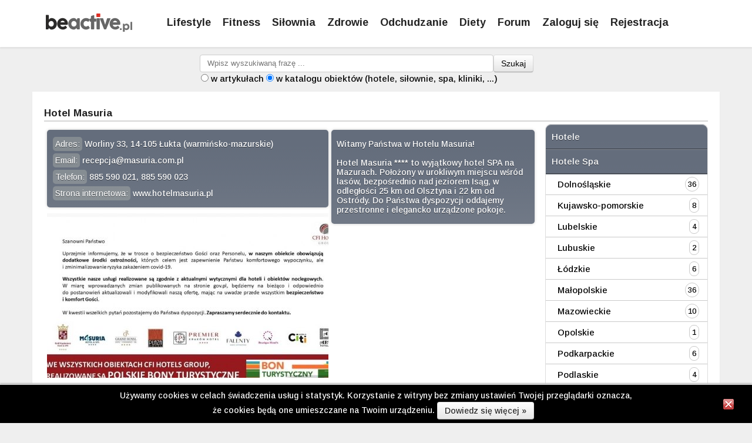

--- FILE ---
content_type: text/html; charset=UTF-8
request_url: https://beactive.pl/hotele-spa/hotel-masuria
body_size: 3608
content:
<!DOCTYPE html PUBLIC "-//W3C//DTD XHTML 1.0 Strict//EN" "http://www.w3.org/TR/xhtml1/DTD/xhtml1-strict.dtd">
<html lang="pl-PL" xmlns="http://www.w3.org/1999/xhtml">
<head>
	<meta charset="utf-8">
	<title>Hotel Masuria - Łukta - BeActive.pl - Żyj Aktywnie! Be Active Dieta, Siłownia, Sklep, BeActive.</title>
	<meta name="keywords" content="Hotel Masuria,Łukta,warmińsko-mazurskie">
	<meta name="description" content="Katalog obiektów:  Hotel Masuria (Łukta,warmińsko-mazurskie) - BeActive.pl">
		<meta name="Robots" content="index, follow" />
		<meta name="author" content="beactive.pl">
	<meta name="revisit-after" content="1 days" />	
	<meta name="viewport" content="width=device-width, initial-scale=1, minimum-scale=1.0, maximum-scale=5.0, minimal-ui, viewport-fit=cover, user-scalable=yes" />
	<meta http-equiv="X-UA-Compatible" content="IE=edge">
		
	<link href="/css/s_style.css?a=1769508555" rel="stylesheet" type="text/css" />
			<link rel="shortcut icon" href="/favicon.ico" type="image/x-icon" />
	<link rel="preconnect" href="https://fonts.googleapis.com">
	<link rel="preconnect" href="https://fonts.gstatic.com" crossorigin>
	<link href="https://fonts.googleapis.com/css2?family=Arimo:ital,wght@0,400..700;1,400..700&display=swap" rel="stylesheet">
</head>
<body>
<div id="wrapper" data-id="1">
	<div id="top">
		<div class="top-content">
			<div class="logo">
				<a href="/" aria-label="Strona główna"><img src="/img/logo.png" alt="beactive.pl" style="width: 147px; height: 31px" /></a>
			</div>	
			<div class="mobile-menu">
				<p></p>
				<p></p>
				<p></p>	
				<div>menu</div>	
			</div>
			<div class="menu">
				 <a href="/lifestyle" aria-label="Lifestyle">Lifestyle</a>
				 <a href="/fitness" aria-label="Fitness">Fitness</a>
				 <a href="/silownia" aria-label="Siłownia">Siłownia</a>
				 <a href="/zdrowie" aria-label="Zdrowie">Zdrowie</a>
				 <a href="/odchudzanie" aria-label="Odchudzanie">Odchudzanie</a>
				 <a href="/diety" aria-label="Diety">Diety</a>
				 <a href="/forum" aria-label="Forum" class="m-forum">Forum</a>			 
								 <a href="/sign-in" aria-label="Zaloguj się" class="m-signin">Zaloguj się</a>
				 <a href="/sign-up" aria-label="Zarejestruj się" class="m-sigup">Rejestracja</a>
								<div class="clear"></div>
			</div>
			<div class="clear"></div>
		</div>
	</div>
	<div class="m-search-r2 m-search-r">
		<form action="/" method="post">
			<div class="search-block">
				<div class="search-block-input"><input class="inpc" placeholder="Wpisz wyszukiwaną frazę ..." type="text" value="" name="q" id="q"></div>
				<div class="search-block-button"><button type="submit" class="btn" aria-label="Szukaj">Szukaj</button></div>
				<div class="clear"></div>
				<div class="search-type">
					<input type="radio" name="type" id="type1" value="1" />
					<label for="type1">w artykułach</label>
					<input type="radio" name="type" id="type2" value="2" checked="checked" />
					<label for="type2">w katalogu obiektów (hotele, siłownie, spa, kliniki, ...)</label>
					<div class="clear"></div>
				</div>
			</div>
		</form>
	</div>	
	<div id="content" data-slide="on">
		<h3 class="a-title"><span>Hotel Masuria</span></h3>	
	<div class="post-col1">	
		<div class="cat-col-1">
			<div class="catalog-data">
								<div>
					<h3>Adres:</h3>
					<div class="catalog-item-data">Worliny 33, 14-105 Łukta (warmińsko-mazurskie)</div>
					<div class="clear"></div>
				</div>
												<div>						
					<h3>Email:</h3>
					<div class="catalog-item-data">recepcja@masuria.com.pl</div>	
					<div class="clear"></div>
				</div>
												<div>
					<h3>Telefon:</h3>
					<div class="catalog-item-data">885 590 021, 885 590 023</div>
					<div class="clear"></div>
				</div>
								
								<div class="no-border">
					<h3>Strona internetowa:</h3>
					<div class="catalog-item-data">			
													www.hotelmasuria.pl											</div>				
					<div class="clear"></div>
				</div>
											</div>
			<div class="col-catalog-images">					
								<ul class="bxslider col-catalog-images2">
													<li><img src="/img/catalog/8/500x300/8821647813ea8104ecf8172d01a1b08da58a144407.jpg" alt="" /></li>
										</ul>
								<div class="clear"></div>
							</div>
		</div>
				<div class="cat-col-2">		
		
						<div class="catalog-data catalog-data-right">
				<div class="no-border">
					<div class="catalog-item-data">
												Witamy Państwa w Hotelu Masuria!<br />
<br />
Hotel Masuria **** to wyjątkowy hotel SPA na Mazurach. Położony w urokliwym miejscu wśród lasów, bezpośrednio nad jeziorem Isąg, w odległości 25 km od Olsztyna i 22 km od Ostródy. Do Państwa dyspozycji oddajemy przestronne i elegancko urządzone pokoje.					</div>
					<div class="clear"></div>
				</div>
				<div class="clear"></div>
			</div>
									
		</div>
		<div class="clear"></div>
			</div>
	<div class="post-col2">
											<ul class="catalog-menu">
											<li><a href="/hotele" class="f1">Hotele</a>
								</li>
											<li><a href="/hotele-spa">Hotele Spa</a>
																				<li class="sub">
							<ul class="catalog-regions">
															<li>
									<a href="/hotele-spa/dolnoslaskie">Dolnośląskie <span>36</span></a> 
																</li>
															<li>
									<a href="/hotele-spa/kujawsko-pomorskie">Kujawsko-pomorskie <span>8</span></a> 
																</li>
															<li>
									<a href="/hotele-spa/lubelskie">Lubelskie <span>4</span></a> 
																</li>
															<li>
									<a href="/hotele-spa/lubuskie">Lubuskie <span>2</span></a> 
																</li>
															<li>
									<a href="/hotele-spa/lodzkie">Łódzkie <span>6</span></a> 
																</li>
															<li>
									<a href="/hotele-spa/malopolskie">Małopolskie <span>36</span></a> 
																</li>
															<li>
									<a href="/hotele-spa/mazowieckie">Mazowieckie <span>10</span></a> 
																</li>
															<li>
									<a href="/hotele-spa/opolskie">Opolskie <span>1</span></a> 
																</li>
															<li>
									<a href="/hotele-spa/podkarpackie">Podkarpackie <span>6</span></a> 
																</li>
															<li>
									<a href="/hotele-spa/podlaskie">Podlaskie <span>4</span></a> 
																</li>
															<li>
									<a href="/hotele-spa/pomorskie">Pomorskie <span>18</span></a> 
																</li>
															<li>
									<a href="/hotele-spa/slaskie">Śląskie <span>19</span></a> 
																</li>
															<li>
									<a href="/hotele-spa/swietokrzyskie">Świętokrzyskie <span>5</span></a> 
																</li>
															<li class="li-sel">
									<a href="/hotele-spa/warminsko-mazurskie">Warmińsko-mazurskie <span>25</span></a> 
																																				<li class="sub">
											<ul class="catalog-towns">
																							<li>
													<a href="/hotele-spa/warminsko-mazurskie/barczewo">Barczewo</a>
												</li>
																							<li>
													<a href="/hotele-spa/warminsko-mazurskie/bartoszyce">Bartoszyce</a>
												</li>
																							<li>
													<a href="/hotele-spa/warminsko-mazurskie/biala-piska">Biała Piska</a>
												</li>
																							<li>
													<a href="/hotele-spa/warminsko-mazurskie/elblag">Elbląg</a>
												</li>
																							<li>
													<a href="/hotele-spa/warminsko-mazurskie/gizycko">Giżycko</a>
												</li>
																							<li>
													<a href="/hotele-spa/warminsko-mazurskie/goldap">Gołdap</a>
												</li>
																							<li>
													<a href="/hotele-spa/warminsko-mazurskie/lidzbark-warminski">Lidzbark Warmiński</a>
												</li>
																							<li>
													<a href="/hotele-spa/warminsko-mazurskie/mikolajki">Mikołajki</a>
												</li>
																							<li>
													<a href="/hotele-spa/warminsko-mazurskie/milomlyn">Miłomłyn</a>
												</li>
																							<li>
													<a href="/hotele-spa/warminsko-mazurskie/mragowo">Mrągowo</a>
												</li>
																							<li>
													<a href="/hotele-spa/warminsko-mazurskie/ostroda">Ostróda</a>
												</li>
																							<li>
													<a href="/hotele-spa/warminsko-mazurskie/ryn">Ryn</a>
												</li>
																							<li>
													<a href="/hotele-spa/warminsko-mazurskie/tolkmicko">Tolkmicko</a>
												</li>
																							<li class="last-li">
													<a href="/hotele-spa/warminsko-mazurskie/wegorzewo">Węgorzewo</a>
												</li>
																						</ul>
										</li>
																									</li>
															<li>
									<a href="/hotele-spa/wielkopolskie">Wielkopolskie <span>4</span></a> 
																</li>
															<li class="last-li">
									<a href="/hotele-spa/zachodniopomorskie">Zachodniopomorskie <span>31</span></a> 
																</li>
														</ul>
						</li>
													</li>
											<li><a href="/silownie">Siłownie</a>
								</li>
											<li><a href="/kliniki">Kliniki</a>
								</li>
											<li><a href="/sklepy-ze-zdrowa-zywnoscia">Zdrowa żywność</a>
								</li>
											<li><a href="/kluby-squash">Kluby Squash</a>
								</li>
											<li><a href="/welness-i-rozrywka">Welness i Rozrywka</a>
								</li>
											<li><a href="/serwisy-partnerskie" class="f2">Serwisy Partnerskie</a>
								</li>
						</ul>
			</div>
	<div class="clear"></div>
 
    <script type="text/javascript">
			var geo_init_map = 0;
		
    </script>	</div>
	<div id="footer">
		<div class="footer-content">		
			<div class="b-art-33"> 
				<div class="padding1">              
											<h2>KATEGORIE</h2>
						<ul>
						  						  						  <li><a href="/fitness">Fitness</a></li>
						  						  <li><a href="/silownia">Siłownia</a></li>
						  						  <li><a href="/lifestyle">Lifestyle</a></li>
						  						  <li><a href="/porady">Porady</a></li>
						  						  <li><a href="/odchudzanie">Odchudzanie</a></li>
						  						  <li><a href="/bieganie">Bieganie</a></li>
						  						  <li><a href="/diety">Diety</a></li>
						  						  <li><a href="/suplementy">Suplementy</a></li>
						  						  <li><a href="/zdrowie">Zdrowie</a></li>
						  						</ul>
				</div>						
			</div>			
			<div class="b-art-33">
				<div class="padding1">
					<h2>KATALOG</h2>
										<ul id="catalog-menu">
					  					  					  <li><a href="/hotele">Hotele</a></li>
					  					  <li><a href="/hotele-spa">Hotele Spa</a></li>
					  					  <li><a href="/silownie">Siłownie</a></li>
					  					  <li><a href="/kliniki">Kliniki</a></li>
					  					  <li><a href="/sklepy-ze-zdrowa-zywnoscia">Zdrowa żywność</a></li>
					  					  <li><a href="/kluby-squash">Kluby Squash</a></li>
					  					  <li><a href="/welness-i-rozrywka">Welness i Rozrywka</a></li>
					  					  <li><a href="/serwisy-partnerskie">Serwisy Partnerskie</a></li>
					  					</ul>
				</div>
			</div>
			<span class="b-art-25-clear"></span>			
			<div class="b-art-33">
				<div class="padding1">
					<h2>MOJE KONTO</h2>		
					<ul>
												<li><a href="/sign-up">Rejestracja</a></li>
						<li><a href="/sign-in">Logowanie</a></li>
											</ul>
					<h2>BEACTIVE</h2>		
					<ul>
						<li><a href="/logotypy">Logotypy</a></li>
						<li><a href="/patronat-medialny">Patronat medialny</a></li>										
						<li><a href="/polityka-prywatnosci">Polityka prywatności</a></li>
						<li><a href="/regulamin">Regulamin</a></li>					
						<li><a href="/reklama">Reklama</a></li>					
						<li><a href="/kontakt">Kontakt</a></li>
					</ul>
				</div>
			</div>
			<div class="clear"></div>
			<div class="footer-copy">
				<div class="footer-copy-left">
					Copyright beactive.pl © 2024. Portal Be Active Sklep Siłownia Diety Odżywki Odchudzanie
				</div>
				<div class="footer-copy-right">	
					<a class="footer-facebook" href="https://www.facebook.com/beactivepl" aria-label="Facebook" target="_blank"><img src="/img/footer-fb.png" alt="" /></a>
				</div>
				<div class="clear"></div>
			</div>
		</div>	
	</div>
</div>
<script src="/js/jquery-3.7.1.min.js?a=1769508555"></script>

	
 
	

<script src="/js/s_index.js?a=1769508555" defer="defer"></script>





	
<script src="/js/s_catalog.js?a=1769508555" defer="defer"></script>

	
	<script> function setCookie(cname, cvalue, exdays) { const d = new Date(); d.setTime(d.getTime() + (exdays*24*60*60*1000)); let expires = "expires="+ d.toUTCString(); document.cookie = cname + "=" + cvalue + ";" + expires + ";path=/"; } </script>
	<div id="ba-cookies-acct">
		<div class="ba-cookies-acct2">
			<span>Używamy cookies w celach świadczenia usług i statystyk. 
			Korzystanie z witryny bez zmiany ustawień Twojej przeglądarki oznacza,<br /> 
			że cookies będą one umieszczane na Twoim urządzeniu.</span> 
			<a class="btn" href="/polityka-prywatnosci">Dowiedz się więcej &raquo;</a> 					
		</div>
		<a class="close" onclick="setCookie('cffc', 1, 100); document.getElementById('ba-cookies-acct').style.display = 'none'" aria-label="Zamknij informację"><img src="/img/cffc.gif" alt="Zamknij informację" /></a>
	</div>

<script async src="https://pagead2.googlesyndication.com/pagead/js/adsbygoogle.js?client=ca-pub-4585708521111741"
     crossorigin="anonymous"></script>
	 
</body>
</html>

--- FILE ---
content_type: text/html; charset=utf-8
request_url: https://www.google.com/recaptcha/api2/aframe
body_size: 268
content:
<!DOCTYPE HTML><html><head><meta http-equiv="content-type" content="text/html; charset=UTF-8"></head><body><script nonce="wMlK1XcF0-ThnDsjQqGHNw">/** Anti-fraud and anti-abuse applications only. See google.com/recaptcha */ try{var clients={'sodar':'https://pagead2.googlesyndication.com/pagead/sodar?'};window.addEventListener("message",function(a){try{if(a.source===window.parent){var b=JSON.parse(a.data);var c=clients[b['id']];if(c){var d=document.createElement('img');d.src=c+b['params']+'&rc='+(localStorage.getItem("rc::a")?sessionStorage.getItem("rc::b"):"");window.document.body.appendChild(d);sessionStorage.setItem("rc::e",parseInt(sessionStorage.getItem("rc::e")||0)+1);localStorage.setItem("rc::h",'1769508556401');}}}catch(b){}});window.parent.postMessage("_grecaptcha_ready", "*");}catch(b){}</script></body></html>

--- FILE ---
content_type: text/css; charset: UTF-8;charset=UTF-8
request_url: https://beactive.pl/css/s_style.css?a=1769508555
body_size: 5393
content:
body {
	background-color: #efefef;
	color:#000000; 
	font-size:15px; 
	margin:auto; 
	padding:0px; 
	font-family: "Arimo", sans-serif;
	font-optical-sizing: auto;
	font-weight: 500;
	font-style: normal;	
}
* {
	padding:0px; 
	margin:0px; 
	text-decoration:none;
}
h1 {
	font-size:20px;
}
h2 {
	font-size:19px;
	padding:0px; 
	margin:10px 0px; 
}
h3 {
	font-size:16px;
	padding: 3px 0px;
}
a {
	color: #252525;
	text-decoration:none;
}
a:hover {
	color:#3d5979;
}
img{
	border:0px
}
#wrapper{
}
p{
	line-height: 17px;
}
.inpc{
    display: block;
    width: 100%;
    box-sizing: border-box;
    padding: 0.275rem 0.75rem;
    line-height: 1.5;
    color: #55595C;
    background-color: #FFF;
    background-image: none;
    border: 1px solid #CCC;
    border-radius: 0.25rem;
}
.inp-error{
    border: 1px solid red;	
}
.f-el{
	margin-top: 5px;
}
.f-el label{
	display: block;
	padding: 4px 0px;
}
.birth_date{
	width: 31%;
	float: left;
}
.btn {
    display: inline-block;
    padding: 4px 12px;
    margin: 0px 10px 0px 0px;
    font-size: 14px;
    line-height: 20px;
    color: #00000;
    text-align: center;
    text-shadow: 0px 1px 1px rgba(255, 255, 255, 0.75);
    vertical-align: middle;
    cursor: pointer;
    background-color: #F5F5F5;
    background-image: linear-gradient(to bottom, #FFF, #E6E6E6);
    background-repeat: repeat-x;
    border-width: 1px;
    border-style: solid;
    border-image: none;
    border-color: rgba(0, 0, 0, 0.1) rgba(0, 0, 0, 0.1) #A2A2A2;
    border-radius: 4px;
    box-shadow: 0px 1px 0px rgba(255, 255, 255, 0.2) inset, 0px 1px 2px rgba(0, 0, 0, 0.05);
    position: relative;
}
#top {
	z-index: 10001;
	position: fixed;
	top: 0px;
	width: 100%;
	height: 80px;
    background-color: #ffffff;
    -webkit-box-shadow: 0px 3px 2px 0px rgba(0, 0, 0, 0.05);
    -moz-box-shadow: 0px 3px 2px 0px rgba(0, 0, 0, 0.05);
    box-shadow: 0px 3px 2px 0px rgba(0, 0, 0, 0.05);
}
#top .top-content{
	position: relative;
	width: 1170px;
	margin-right: auto; 
	margin-left: auto; 
	height: 80px;
}
.mobile-menu{
	display: none;
	position: absolute;
	width: 40px;
	top: 18px;
	left: 30px;
	border: 1px solid #a1a1a1;
	border-radius: 3px;
	padding: 5px;
	color: #2d2d2d;
	background-color: rgba(121, 121, 121, 0.4);
	cursor: pointer;
	text-align: center;
}
.mobile-menu p{
	height: 1px;
	width: 80%;
	margin: 4px 10%;
	background-color: #676464;
	-webkit-box-shadow: 3px 2px 2px 0px rgb(255 255 255);
    -moz-box-shadow: 3px 2px 2px 0px rgb(255 255 255);
    box-shadow: 3px 2px 2px 0px rgb(255 255 255);
}
.mobile-menu div{
	font-size: 11px;
}
.logo{
	float: left;
	padding: 23px;
}
.menu{
	float: left;	
	padding: 26px;
	width: -webkit-calc(100% - 147px - 46px - 52px);
	width:    -moz-calc(100% - 147px - 46px - 52px);
	width:         calc(100% - 147px - 46px - 52px);
}
.menu a, .menu span{
	display: block;
	float: left;
	font-size: 18px;
	line-height: 25px;
	font-weight: bold;
	padding: 0px 10px;
	color: #252525;
}
.menu a.sel{
	color: #b92b07;
}
.menu span{
	cursor: pointer;	
}
.menu #catalog-menu{
	list-style-type: none;
}
.menu #catalog-menu li{
	margin-left: 1px;
}
.m-search-r{
	width: 600px;
	margin: 90px auto 2px auto;
	padding: 3px 10px 10px 10px;
} 
.search-block{
	width: 600px;
	margin-left: auto;
	margin-right: auto;
}
.search-block-input{
	float: left;
}
.m-search-r2 .search-block-input .inpc{
	width: 500px
}
.search-block-button{
	float: left;	
}
.search-type{
	padding: 2px;
}
#content{
	z-index: 1000;
	width: 1130px;
	padding: 20px;
	margin-right: auto; 
	margin-left: auto; 
	background-color: #ffffff;
	-webkit-box-shadow: 0px 3px 2px 0px rgba(0, 0, 0, 0.05);
    -moz-box-shadow: 0px 3px 2px 0px rgba(0, 0, 0, 0.05);
    box-shadow: 0px 3px 2px 0px rgba(0, 0, 0, 0.05);
}
#content.margtop{
	margin-top: 90px;
}
#content2{
	width: 1130px;
	padding: 20px;
	margin-right: auto; 
	margin-left: auto; 
}
.img, .img2{
    position: relative;	
	overflow: hidden;
}
.img img, .img2 img{
    display: block;
    width: 100%;
    height: auto;
}
.img2 img{
    height: 100%;
    width: auto;
}
.img-size-1{
	height: 142px;	
}
.img-size-2{
	height: 142px;	
	margin-bottom: 4px;
}
.img a h2, .img a h3, .img2 a h2{
	position: absolute; 
	display: block;
	bottom: 0px;
	left: 0px;
	padding: 45px 30px 15px;
	font-size: 18px;
    margin-bottom: 10px;
	color: #ffffff;
	text-shadow: 1px 1px 11px #080707;
}
.post-col2-1 .img4{
	margin: 3px 0px 3px 0px;
	border-bottom: 1px solid #dddddd;
	cursor: pointer;
}
.post-col2-1 .img4 a{
	float: left;
	width: 80px;
	height: 52px;
	overflow: hidden;
	display: block;	
	border: 1px solid #dddddd;
	padding: 3px;
}
.post-col2-1 .img4 a img{
	width: 80px;
	height: 52px;
}
.post-col2-1 .img4 h3{
	display: block;
	width: -webkit-calc(100% - 80px - 8px - 13px);
	width:    -moz-calc(100% - 80px - 8px - 13px);
	width:         calc(100% - 80px - 8px - 13px);
	padding: 0px 5px 0px 8px;
	float: left;	
}

.img a h3{
	padding: 45px 30px 5px 10px;
    margin-bottom: 4px;
	font-size: 15px;	
}
.padding1{
	padding: 10px 10px 10px 30px;
}
.marg-top1{
	margin-top: 6px;	
}
.marg1{
	margin-right: 6px;
}
.marg2{
	margin-left: 3px;
}
.margb{
	margin-bottom: 6px;
}
#form-sign-up .val0{
	width: 160px;
	float: left;
	background-size: 100%; 
	background-position: center center !important	
}
#form-sign-up .inpl{
	width: 230px;
	float: left;
}
/* Sign-in */
.sign-in, .sign-up{
	width: 500px;
	margin-left: auto;
	margin-right: auto;	
}
.terms-of-use{
	text-decoration: underline;
}
.a-line{
	border-bottom: 1px solid #dddddd;
    margin-bottom: 7px !important;
}
.a-art-1{
	float: left;
	width: 747px;
	height: 400px;
	overflow: hidden;
}
.a-art-1 .img{
	width: 100% !important;
	height: 400px !important;
}
.a-art-1 h2{
    left: 10px;
	bottom: 20px;
}
.a-art-3{
	float: left;
	width: 370px;
	margin-left: 7px;
}
.a-art-3 .a-art-a1{
	width: 100%;	
}
.a-art-3 .a-art-a2{
	width: 100%;
}
.a-art-3 .img{
	width: 100%;
	height: 170px;
}
.see-also-item{
	float: left;
	margin: 3px;
	padding: 0px;
	width: -webkit-calc(25% - 6px);
	width:    -moz-calc(25% - 6px);
	width:         calc(25% - 6px);
}
.see-also-item .img img{
	width: 180px;
	height: 100px;
}
.see-also-item h3{
	line-height: 17px;
}
.b-art-33{
	float: left;
	width: 33.33%;
}
.arth1{
	height: 242px;
}
.a-title{
    font-size: 17px;
    color: #222222;
    border-bottom: 2px solid #d6d6d6;
    line-height: 18px;
    padding: 0px;
	padding: 3px 0px;
    margin: 5px 0px 4px 0px;
}
h1.p-title{
    font-size: 42px;
    line-height: 46px;
	color: rgb(12, 18, 28);
	padding-bottom: 27px;

}
h2.a-title{
    font-size: 18px;
	color: rgb(12, 18, 28);
	padding-bottom: 7px;
}
/* Article - Post */
.post-col1{
	float: left;
	width: -webkit-calc(75% - 5px);
	width:    -moz-calc(75% - 5px);
	width:         calc(75% - 5px);
	margin-right: 5px;
	color: #232222;
}
.post-top {
	border-bottom: 1px solid #dddddd;
}
.post-top .post-top-b1{
	float: left;
	width: 50%;
}
.post-top .author-avatar{
	float: left;
	width: 80px;
	height: 82px;
	background-position: center center;
}
.post-top .author-info{
	float: left;
	padding: 10px;
}
.post-top .post-top-b2{
	float: right;
	width: 50%;
}
.post-data{
	float: right;
	display: block;
	padding: 4px 17px 6px 1px;
}
.post-data2{
	padding: 10px;
}
.comments-count, .article-date, .article-category{
	padding: 3px 5px;
}
.article-date{
	padding-right: 5px;	
}

.article-category{
	display: block;
	float: right;
}
.article-category a{
	color: #ff6600;
	background-image: url('/img/strz.png');
	background-repeat: no-repeat;
	background-position: 0px 5px;
	padding-left: 8px;
}
a.comments-count{
	position: relative;
	float: right;
	display: block;
	background-color: #b2b2b2;
	color: #ffffff;
	border-radius: 4px;
	font-size: 14px;
}
.post-data2 .article-category{
	float: left;
}
.post-data .article-category{
	float: right;
}
.post-data2 a.comments-count{
	float: left;
}
.post-data a.comments-count{
	float: right;
}
a.comments-count span img{
	height: 5px;
	width: 8px;
	display: block;
}
a.comments-count span{
	height: 5px;
	width: 8px;
	position: absolute;
	bottom: -4px;
	right: 5px;
	display: block;
	background-color: #b2b2b2;
}
.post-share{
	margin-right: 9px;
}
.post-share span{
	float: right;
	display: block;
	width: 85px;	
	height: 25px;
	padding-top: 8px;	
}
.post-share img{
	padding: 4px 5px 4px 1px;
	float: right;
	display: block;
	width: 25px;	
	height: 25px;	
}
.post-content, .post-content p{
	line-height: 25px;
}
.post-content ul, .post-content ol{
	margin-left: 25px;
}
.short_content{
	padding: 7px 0px;
	font-size: 14px;
	color: #232222;
}
.post_img{
	padding: 7px 0px;
	text-align: center;
}
.post-col2{
	float: left;
	width: -webkit-calc(25% - 5px);
	width:    -moz-calc(25% - 5px);
	width:         calc(25% - 5px);
	margin-left: 5px;
}
.post-col2-1 img4 img{
	width: 280px;
	height: 140px;
}
.contact-col1{
	width: 250px;
	float: left;
}
.contact-col2{
	width: -webkit-calc(100% - 250px);
	width:    -moz-calc(100% - 250px);
	width:         calc(100% - 250px);	
	float: left;
}
.contact-form{
	padding: 10px;
	background-color: #dddddd;
	border-radius: 10px;
}
.contact-form > .form-horizontal > .form-el{
	padding: 5px 0px 5px 0px;	
}
.contact-form > .form-horizontal > .form-el > label{
	display: block;
	padding: 3px 0px 5px 0px;	
}
/* Ocena w artykule */
.ratings{
	position: relative;
	border: 1px solid #fffffff;
	border-radius: 4px;
	padding: 1px;
	margin: 0px 0px;
	background-image: url('/img/bg-rating.png');
	background-repeat: repeat-x;
}
.review-agregate{
	float: right;
	margin: 3px 10px 0px 10px;
}
.review-agregate strong, .review-agregate span{
	display: inline-block;	
}
.rating{
	margin: 0px 10px 0px 10px;
}
.rating span {
	display: block;
	width: 24px;
	height: 24px;
	cursor: pointer;
	float: right; 
	background-image: url('/img/rate-0.png');
	background-repeat: no-repeat;
}
.rating .rated{
	background-image: url('/img/rate-1.png');
	background-repeat: no-repeat;
}
.rating .ratedhalf{
	background-image: url('/img/rate-1half.png');
	background-repeat: no-repeat;
}
.rating span:hover, .rating span:hover ~ span{
	background-image: url('/img/rate-2.png');
	background-repeat: no-repeat;
}
.top-comments-right{
	padding-top: 4px;
}
/* Comments */
.comments{
	
}
.comments .autor, .addcomment .autor{
	float: left;
	width: 80px;
	height: 82px;
	background-position: center center;
	overflow: hidden;
}
.comments .content, .addcomment .content{
	float: left;	
	width: -webkit-calc(100% - 80px - 20px - 16px - 2px);
	width:    -moz-calc(100% - 80px - 20px - 16px - 2px);
	width:         calc(100% - 80px - 20px - 16px - 2px);
	min-height: 82px;
	background-color: #ffffff;
	border-radius: 10px;
	margin: 0px 8px 8px 8px;
	color: #000000;
	padding: 10px;
}
.comments .right .autor{
	float: right;
}
.comments .right .content{
	float: right;	
}
.addcomment .content a{
	color: #000000;	
}
.comments .buttons{
	float: right;
}
/* Add comment */
.addcomment{
	background-color: rgb(12, 18, 28);
	color: #ffffff;
	border-radius: 10px;
	margin: 0px 8px 8px 8px;
	padding: 10px;
}
.addcomment .inpc{
	color: #000000;
	font-size: 14px;
}
.addcomment .a-title{
	color: #ffffff;
	border-bottom: none;
}
.addcomment a{
	color: #ffffff;
	text-decoration: underline;
}
.addcomment .c-col{
	margin: 10px 0px;
}
.addcomment .val0, .form-el .c-col-1 .val0{
	width: 130px;
	background-size: 100%; 
	background-position: center center !important;
	float: right;
}
.addcomment .val1, .form-el .c-col-2 .val1{
	width: 160px;
	float: left;
}
.addcomment .c-col-1, .form-el .c-col-1{
	float: left;
	width: -webkit-calc(50% - 4px);
	width:    -moz-calc(50% - 4px);
	width:         calc(50% - 4px);
	margin-right: 4px;
}
.addcomment .c-col-2, .form-el .c-col-2{
	float: left;
	width: -webkit-calc(50% - 4px);
	width:    -moz-calc(50% - 4px);
	width:         calc(50% - 4px);
	margin-left: 4px;
}
/* Tags */
.tag{
	margin: 3px 5px;
    float: left;
	font-size: 12px;
}
.tag .icg{
	padding: 0px 5px;
	color: #ffffff;
    float: left;
    height: 20px;
    line-height: 20px;
    background-color: #0089e0;
	border-radius: 0px 3px 3px 0px;
}
.tag u{
	width: 10px;
    float: left;
	height: 20px;
    display: block;
    background-image: url('/img/tag-bg22.png');
    background-position: left center;
    background-repeat: no-repeat;
}
/* Katalog */
.catalog-menu{
	color: #ffffff;
	border-radius: 9px;
	border: 1px solid #dddddd;
	list-style-type: none;
}
.catalog-menu li:nth-child(1){
	border-radius: 9px 9px 0px 0px;
}
.catalog-menu li:nth-last-child(1){
	border-radius: 0px 0px 9px 9px;
}
.catalog-menu > li{
	padding: 12px 10px;
	background-image: url(/img/bgb2.png);
	background-repeat: repeat-x;
    border-bottom: 1px solid #33373d;
    -webkit-box-shadow: inset 0px 1px 0px 0px #878e98;
    -moz-box-shadow: inset 0px 1px 0px 0px #878e98;
    box-shadow: inset 0px 1px 0px 0px #878e98;
    display: block;
    position: relative;
    color: #ffffff;
    text-shadow: 0px 1px 0px rgba(0,0,0,.5);
}
.catalog-menu > li a{
    color: #ffffff;	
}
.catalog-menu > li.sub{
	padding: 0px 0px;
	background-image: none;
	background-color: #ffffff;
	text-shadow: none;
}
.catalog-menu > li.sub a{
	color: #cccccc;
}
.catalog-menu li.sub ul.catalog-regions{
	list-style-type: none;
}
.catalog-menu li.sub ul.catalog-regions li{
	position: relative;
	padding: 9px 0px 9px 20px;
	border-bottom: 1px solid #c9c9c9;
}
.catalog-menu li.sub ul.catalog-regions li.sub{
	padding: 4px 0px 4px 0px !important;
}
.catalog-menu li.sub ul.catalog-regions li.sub ul.catalog-towns{
	list-style-type: none;
}
.catalog-menu li.sub ul.catalog-regions li.sub ul.catalog-towns li{
	padding: 9px 0px 9px 40px;
	border-bottom: 1px solid #c9c9c9;
}
.catalog-menu li.sub span{
	position: absolute;
	top: 5px;
	right: 2px;
	margin: 0px 12px 0px 0px;
	padding: 4px;
    background-color: #ffffff;
	color: #000000;
	border-radius: 13px;
	font-size: 13px;
	border: 1px solid #c9c9c9;
}
.catalog-menu li.sub a{
	color: #000000;
}
.catalog-menu li.sub .li-sel{
    background-color: #eeeeee;
}
.catalog-menu li.sub .li-sel a{
	color: #E63917 !important;
}
.last-li{
	border-bottom: none !important;
}
.catalog-item{
	width: 33.3%;
	float: left;
	height: 240px;
	padding-bottom: 3px;
	margin-bottom: 10px;
	border-bottom: 1px solid #cccccc;
	overflow: hidden;
}
.catalog-item .catalog-thumb{
	position: relative;
	height: 174px;
	padding: 3px;
	overflow: hidden;
}
.catalog-item .catalog-thumb img{
	width: 100%;
	heght: auto;
}
.catalog-item .overtext{
	padding: 4px 3px;
	color: #000000;
}
.catalog-item .overtext a{
	color: #000000;
}
/* Katalog - wpis */
.cat-col-1{
	width: 58%;
	float: left;
}
.cat-col-2{
	width: 42%;	
	float: left;
}
.catalog-head {
	min-height: 30px;
	border-radius: 5px 5px 0px 0px;
	font-weight: bold;
	color: #ffffff;
	padding: 4px 10px 4px 10px;
	margin-right: 15px;
	margin-left: 10px;
    border-bottom: 1px solid #E3E3E3;
	margin-bottom: 3px;
}
.catalog-head  h2{
	color: #747474;
	font-size: 17px;
	margin: 0px;
	padding: 0px;
	line-height: 24px;
	text-shadow: 0px 1px 0px rgba(169, 169, 169, 0.5);
}
.catalog-data{
    border: 0px solid #E3E3E3;
	border-radius: 5px 5px 5px 5px;
	padding: 10px;
	margin: 10px 5px;
	background-color: #939aa4;
	background-image: url('/img/bgb2.png');
	background-repeat: repeat-x;
	-moz-box-shadow: 0 0 5px #ccc;
	-webkit-box-shadow: 0 0 5px #ccc;
	min-height: 100px;
}
.catalog-data-right{
	width: auto;
	padding: 10px 5px;
	margin: 10px 7px 5px 0px;
}
.catalog-item{
    border-bottom: 1px solid #79818e;
}
#map-main{
	-moz-box-shadow: 0 0 5px #ccc;
	-webkit-box-shadow: 0 0 5px #ccc;
	box-shadow: 0 0 5px #ccc;
	border-radius: 5px 5px 5px 5px;
	border:  5px solid #ffffff; 
	margin-top: 10px;
	position: relative;
	width: 347px;
	height: 288px;
}
#map{
	top: 0px;
	position: absolute;
	width: 338px;
	height: 278px;
}
.catalog-data h3{
	font-weight: normal;
	font-size: 14px;
	margin: 2px 0px;
	padding: 4px;
	border-radius: 5px;	
	background-color: rgba(255, 255, 225, 0.2);
	display: block;
	color: #ffffff;
	width: auto;
	float: left;
	text-shadow: 0px 1px 0px rgba(0, 0, 0, 0.5);
}

.catalog-data .catalog-item-data{
	font-size: 14px;
	margin: 2px 0px;
	padding: 4px;
	border-radius: 5px;	
	display: block;
	color: #ffffff;
	float: left;
	text-shadow: 0px 1px 0px rgba(0, 0, 0, 0.5);
}

.catalog-tbl{
	width: 100%;
	margin-bottom: 10px;
}

.catalog-tbl2 tbody tr:nth-child(odd){ background-color: #f1faff; }
.catalog-tbl2 tbody tr:nth-child(even){ background-color: #ffffff; }

.catalog-tbl td{
	vertical-align: top;
}
.catalog-tbl tfoot .div-foot{
	border-radius: 0px 0px 5px 5px;
	padding: 15px;
    border: 1px solid #f1faff;
}
.catalog-tbl thead div{
	background-image: url('/img/bgb.png');
	min-height: 40px;
	border-radius: 5px 5px 0px 0px;
	font-weight: bold;
	padding-left: 10px;
	color: #ffffff;
	padding-top: 8px;
}
.catalog-tbl tbody tr{
    border-bottom: 1px solid #f1faff;
}
.catalog-tbl tbody td{
	padding: 5px;
}
.col-catalog-images2{
	height: 280px;
	overflow: hidden !important;
}
.col-catalog-images{
	padding: 0px 5px;
}
.catalog-tbl td{
	padding: 3px;
}
.catalog-title{
	font-size: 15px;
	font-weight: bold;
}
.catalog-tbl2 tbody{
    border: 1px solid #e6e6e6;
}
/* Komunikaty */
.m_success, .m_danger{
		color:#555;
		padding:10px 10px 10px 36px;
		margin:10px 0px;
}
.m_danger{
		background:#ffecec url('/img/kom/error.png') no-repeat 10px 50%;
		border:1px solid #f5aca6;
}		 
.m_success{
		background:#e9ffd9 url('/img/kom/success.png') no-repeat 10px 50%;
		border:1px solid #a6ca8a;
}
.m_success b, .m_danger b {
    float: left;
    width: -webkit-calc(100% - 30px);
    width: -moz-calc(100% - 30px);
    width: calc(100% - 30px);
    display: block;
    line-height: 21px;
}
/* Paginator */
.navp{
	margin-top: 15px;
	width: 100%;
	font-size: 14px;
}
.navp td{
	width: auto;
}
.navp a, .navp strong, .navp span {
	display: block;
	background-image: linear-gradient(to bottom, #FFF, #E6E6E6);
	text-decoration: none;
	color: #000000;
	margin-right: 1px;
	padding: 10px 0px;
	font-size: 12px;
	border: solid 1px #DDDDDD;
	border-style: solid;
	border-width: 1px;
	text-align: center;
}
.navp a:hover, .navp strong{
	color: #000000;
	border: solid 1px #cccccc;
	text-decoration: none;
	border-style: solid;
	border-width: 1px;
}
.navp .active a{
	color: #ffffff;
	background-image: linear-gradient(to bottom, #e22014, #85130c);
}
.navp td a, .navp td strong {
	width: 100%;
	display: block;
}
/* Footer */
#footer{
	width: 100%;
	margin-top: 25px;
    background-color: rgb(12, 18, 28);
    -webkit-box-shadow: 0px -1px 20px 13px rgb(0 0 0 / 22%);
    -moz-box-shadow: 0px -1px 20px 13px rgb(0 0 0 / 22%);
    box-shadow: 0px -1px 20px 13px rgb(0 0 0 / 22%);
}
#footer .footer-content{
	width: 1170px;
	margin-right: auto; 
	margin-left: auto; 
	color: #cccccc;
}
#footer .footer-content ul{
	list-style-type: none;
	font-size: 14px;
}
#footer .footer-content h2{
	font-size: 17px;
	padding-bottom: 6px;
	border-bottom: 2px solid rgba(255, 255, 255, 0.1);
}
#footer .footer-content ul li{
	padding: 4px;

	margin: 3px 0px;
}
#footer .footer-content a{
	color: #878787;
}
#footer .footer-copy{
	margin-top: 10px;
	border-top: 1px solid rgba(255, 255, 255, 0.1);
	padding: 15px 10px 20px 10px;
	text-align: center;
	color: rgba(255, 255, 255, 0.4);
}
.footer-copy-left{
	float: left;	
}
.footer-copy-right{
	float: right;
}
.b-art-25-clear, .a-art-clear1, .a-art-clear2{
	width: 0px;
	display: none;
}
.center{
	text-align: center;
}
.clear{
	height:0px;
	display:block;
	border: 0px !important;
	padding: 0px !important;
	clear:both; 
	overflow:hidden; 
}
#ba-cookies-acct{
	font-size: 14px;
	line-height: 21px;
	width:100%;
	height:65px;
	position: fixed;
	bottom:0;
	left:0;
	text-align: center;
	border-top: 1px solid #e5e5e5;
	background-color: rgba(0, 0, 0, 1);
	cursor: hand;
	cursor: pointer;
	box-shadow: 0 -2px 2px #C1C1C1;
	z-index: 1300000;
}
#ba-cookies-acct .ba-cookies-acct2{
	position: relative;
	padding: 8px 20px 5px 20px;
}
#ba-cookies-acct span{ 
	color: #ffffff;
}
#ba-cookies-acct .close{
	display: block;
	position: absolute;
	top: 8px;
	right: 15px;
}
/* Mobile */
@media screen and (max-width: 560px) {
	#top .top-content, #content, #footer .footer-content {
		width: 100%;
	}
	#top {
		height: 60px;
	}
	#content{
		margin: 0px;
		padding-left: 10px;
		padding-right: 10px;
		margin-top: 70px;
		width: -webkit-calc(100% - 20px);
		width:    -moz-calc(100% - 20px);
		width:         calc(100% - 20px);		
	}
	.a-art-1{
		width: 100%;	
		height: auto;
		margin: 3px 0px;
	}
	.a-art-3{
		float: none;
		width: 100%;
		height: auto;		
	}
	.a-art-a1, .a-art-a2{
		float: left !important;	
		width: 50% !important;
	}
	.b-col-1, .b-col-2{
		float: none;
		margin-left: 0px;
		margin-right: 0px;
		width: 100%;
	}

	.bs_small{
		display: none !important;		
	}
	.b-art-66, .b-art-50, .b-art-33, .b-art-25{
		float: none !important;
		width: 100% !important;	
		margin-bottom: 4px;		
	}
	.b-art-66 .img{
		width: 100% !important;
		height: 320px !important;
		overflow: hidden;
		display: flex;		
	}
	.padding1{
		padding: 10px 10px 10px 10px;
	}
	.a-art-2 .img img, .b-art-66 .img img{	
		max-width: inherit;
		max-height: inherit;
		height: inherit !important;
		width: inherit;
		object-fit: cover;
	}
	.a-art-a1, .a-art-a2{
		float: none;
		width: 100% !important;
		margin: 3px 0px !important;
	}
	.b-art-25{
		width: 50%;
	}
	.img-size-5{
		width: 100%;
		height: 270px;
		text-align: center;
	}
	.img-size-5 img {
		position: absolute;
		display: block;
		width: 100%;
		height: auto;
		top: 0%;
	}
	.mobile-menu{
		display: block;
		top: 8px;
	}
	#top .menu{
		display: none;		
	}
	#top-menu .menu{
		float: none;
		width: -webkit-calc(100% - 26px - 26px);
		width:    -moz-calc(100% - 26px - 26px);
		width:         calc(100% - 26px - 26px);
		margin-top: 50px;		
		background-color: #ffffff;				
	}	
	#top-menu .menu a, #top-menu .menu span{
		float: none;
		width: -webkit-calc(100% - 24px);
		width:    -moz-calc(100% - 24px);
		width:         calc(100% - 24px);
		display: block;
		padding: 4px 4px 4px 20px;
		border-bottom: 1px solid #cccccc;
	}
	.logo{
		float: none;
		width: 147px;
		padding: 13px;
		margin-left: auto;
		margin-right: auto;
	}
	.m-search-r{
		width: 300px;
		margin: 2px auto 2px auto;
	} 
	.search-block{
		width: 300px;
	}
	.m-search-r2{
		display: none;
	}
	.search-type{
		padding-top: 4px;
	}
	/* Article - Post */
	h1.p-title {
		font-size: 32px;
		line-height: 36px
	}
	.post-col1{
		float: none;
		width: -webkit-calc(100% - 6px);
		width:    -moz-calc(100% - 6px);
		width:         calc(100% - 6px);
		margin: 0px;
		padding: 3px;
		color: #555555;
	}
	.post-col1 .post_img img{
		width: 100%;
	}
	#content2{
		width: -webkit-calc(100% - 6px);
		width:    -moz-calc(100% - 6px);
		width:         calc(100% - 6px);	
		margin: 0px;
		padding: 3px;
	}
	.post-col2{
		float: none;
		width: -webkit-calc(100% - 6px);
		width:    -moz-calc(100% - 6px);
		width:         calc(100% - 6px);
		margin: 0px;
		padding: 3px;
		color: #555555;
	}
	.post-top .post-top-b1{
		float: none !important;
		width: 100% !important;
	}
	.post-top-b1 .article-category{
		float: right !important;
	}
	.post-top-b1 .comments-count{
		float: right !important;
	}
	.post-top .post-top-b2{
		float: none !important;
		width: 100% !important;
	}
	.see-also-clearfix{
		height:0px;
		display:block;
		border: 0px !important;
		padding: 0px !important;
		clear:both; 
		overflow:hidden;		
	}
	.see-also-item{
		float: left;
		margin: 3px;
		padding: 0px;
		width: -webkit-calc(50% - 6px);
		width: -moz-calc(50% - 6px);
		width: calc(50% - 6px);		
	}
	.sign-in, .sign-up{
		width: -webkit-calc(100% - 10px);
		width:    -moz-calc(100% - 10px);
		width:         calc(100% - 10px);
		padding: 0px 5px;
		margin-left: auto;
		margin-right: auto;	
	}
	#form-sign-up .val0{
		width: 160px;
	}
	#form-sign-up .inpl{
		width: 160px;
	}
	.catalog-item{
		height: 210px;
	}
	.catalog-item .catalog-thumb{
	}
	.contact-col1{
		width: 100%;
		float: none;
	}
	.contact-col2{
		width: 100%;
		float: none;
	}
}
@media screen and (min-width: 561px) and (max-width: 650px) {
	.a-art-1{
		width: 100%;
		margin-bottom: 4px;
	}
	.a-art-clear1{
		height:0px;
		display:block;
		border: 0px !important;
		padding: 0px !important;
		clear:both; 
		overflow:hidden;
	}
}
@media screen and (min-width: 561px) and (max-width: 791px) {
	#top .top-content, #content, #footer .footer-content {
		width: 100%;
	}
	#top {
		height: 60px;
	}
	#content{
		padding: 2px 3px 2px 3px;
		margin-top: 70px;
		width: -webkit-calc(100% - 6px);
		width:    -moz-calc(100% - 6px);
		width:         calc(100% - 6px);		
	}
	.a-art-1{
		margin-bottom: 4px;
	}
	.a-art-3{
		float: none;
		width: 100%;
		height: auto;		
	}
	.a-art-a1, .a-art-a2{
		float: left !important;	
		width: -webkit-calc(50% - 8px) !important;	
		width:    -moz-calc(50% - 8px) !important;	
		width:         calc(50% - 8px) !important;	
	}
	.a-art-a1{ 
		margin: 4px 4px 0px 0px;
	}	
	.a-art-a2{
		margin: 4px 0px 4px 4px;
	}
	.arth1 {
		height: 222px;
	}
	.short_content{
		display: none;
	}
	.mobile-menu{
		display: block;
		top: 8px;
	}
	#top .menu{
		display: none;		
	}
	#top-menu .menu{
		float: none;
		width: -webkit-calc(100% - 26px - 26px);
		width:    -moz-calc(100% - 26px - 26px);
		width:         calc(100% - 26px - 26px);
		margin-top: 56px;	
		background-color: #ffffff;		
	}	
	#top-menu .menu a, #top-menu .menu span{
		float: none;
		width: -webkit-calc(100% - 24px);
		width:    -moz-calc(100% - 24px);
		width:         calc(100% - 24px);
		display: block;
		padding: 4px 4px 4px 20px;
		border-bottom: 1px solid #cccccc;
	}
	.logo{
		float: none;
		width: 147px;
		padding: 13px;
		margin-left: auto;
		margin-right: auto;
	}
	.b-col-2 .img-size-5, .b-col-2 .forum-items, .b-col-2 .cat-items{
		float: left;
		width: 48%;
		height: 270px;
		margin: 5px 1% 0px 0px !important;
		overflow: hidden;
	}
	.padding1{
		padding: 5px 5px 5px 5px !important;
	}
	.a-art-clear2{
		height:0px;
		display:block;
		border: 0px !important;
		padding: 0px !important;
		clear:both; 
		overflow:hidden;
	}
	.m-search-r{
		width: 300px;
		margin: 2px auto 2px auto;
	} 
	.search-block{
		width: 300px;
	}
	.m-search-r2{
		display: none;
	}
	/* Article - Post */
	h1.p-title {
		font-size: 32px;
		line-height: 36px
	}
	.post-col1{
		float: none;
		width: -webkit-calc(100% - 6px);
		width:    -moz-calc(100% - 6px);
		width:         calc(100% - 6px);
		margin: 0px;
		padding: 3px;
		color: #555555;
	}
	.post-col1 .post_img img{
		width: 100%;
	}
	#content2{
		width: -webkit-calc(100% - 6px);
		width:    -moz-calc(100% - 6px);
		width:         calc(100% - 6px);	
		margin: 0px;
		padding: 3px;
	}
	.post-col2{
		float: none;
		width: -webkit-calc(100% - 6px);
		width:    -moz-calc(100% - 6px);
		width:         calc(100% - 6px);
		margin: 0px;
		padding: 3px;
		color: #555555;
	}
	.post-top .post-top-b1{
		float: none !important;
		width: 100% !important;
	}
	.post-top-b1 .article-category{
		float: right !important;
	}
	.post-top-b1 .comments-count{
		float: right !important;
	}
	.post-top .post-top-b2{
		float: none !important;
		width: 100% !important;
	}
	.see-also-clearfix{
		height:0px;
		display:block;
		border: 0px !important;
		padding: 0px !important;
		clear:both; 
		overflow:hidden;		
	}
	.see-also-item{
		float: left;
		margin: 3px;
		padding: 0px;
		width: -webkit-calc(50% - 6px);
		width: -moz-calc(50% - 6px);
		width: calc(50% - 6px);		
	}
}
/* Tablet */
@media screen and (min-width: 792px) and (max-width: 1185px) {
	#top .top-content, #content, #footer .footer-content {
		width: 100%;
	}	
	#content{
		padding-left: 3px;
		padding-right: 3px;
		width: -webkit-calc(100% - 6px);
		width:    -moz-calc(100% - 6px);
		width:         calc(100% - 6px);		
	}
	.a-art-1{
		width: 66%;
	}
	.a-art-1 .img img{
		width: auto !important;
		height: 410px !important;
	}
	.a-art-3{
		width: -webkit-calc(34% - 12px);
		width:    -moz-calc(34% - 12px);
		width:         calc(34% - 12px);
		margin-left: 6px;
	}	
	.a-art-3 .a-art-a1, .a-art-3 .a-art-a2 {
		width: 100%;
		float: left;
		margin-top: 4px;
	}
	#top .logo{
		width: 147px;
		float: none;
		margin-left: auto;	
		margin-right: auto;	
		padding: 8px 0px 0px 0px;		
	}
	#top .menu{
		float: none;
		width: 100%;
		padding: 5px 0px 5px 0px;
		text-align: center;		
	}
	#top .menu a, #top .menu span{
		float: none;
		display: inline-block;
		padding: 0px 7px;
	}
	/* Article - Post */
	h1.p-title {
		font-size: 32px;
		line-height: 36px
	}
	.post-col1{
		float: left;
		width: -webkit-calc(66.6% - 6px);
		width:    -moz-calc(66.6% - 6px);
		width:         calc(66.6% - 6px);
		margin: 0px;
		padding: 3px;
		color: #555555;
	}
	.post-col1 .post_img img{
		width: 100%;
	}
	#content2{
		width: -webkit-calc(100% - 6px);
		width:    -moz-calc(100% - 6px);
		width:         calc(100% - 6px);	
		margin: 0px;
		padding: 3px;
	}
	.post-col2{
		float: left;
		width: -webkit-calc(33.3% - 6px);
		width:    -moz-calc(33.3% - 6px);
		width:         calc(33.3% - 6px);
		margin: 0px;
		padding: 3px;
		color: #555555;
	}
	.post-top .post-top-b1{
		float: none !important;
		width: 100% !important;
	}
	.post-top-b1 .article-category{
		float: right !important;
	}
	.post-top-b1 .comments-count{
		float: right !important;
	}
	.post-top .post-top-b2{
		float: none !important;
		width: 100% !important;
	}
	.see-also-clearfix{
		height:0px;
		display:block;
		border: 0px !important;
		padding: 0px !important;
		clear:both; 
		overflow:hidden;		
	}
	.see-also-item{
		float: left;
		margin: 3px;
		padding: 0px;
		width: -webkit-calc(50% - 6px);
		width: -moz-calc(50% - 6px);
		width: calc(50% - 6px);		
	}
}